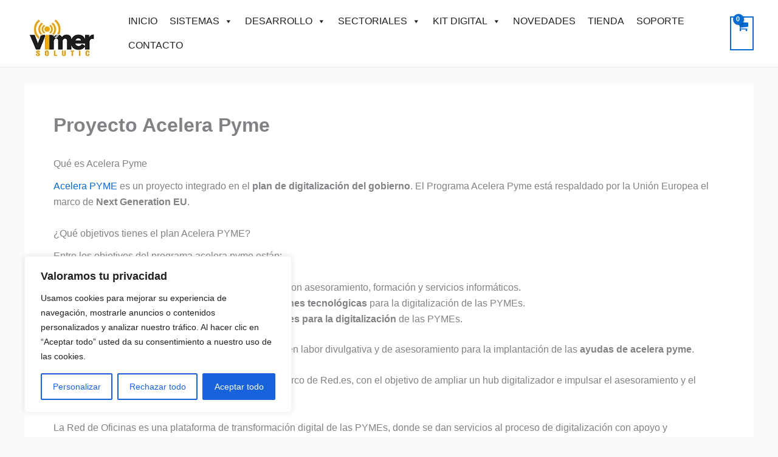

--- FILE ---
content_type: text/html; charset=utf-8
request_url: https://www.google.com/recaptcha/api2/aframe
body_size: 267
content:
<!DOCTYPE HTML><html><head><meta http-equiv="content-type" content="text/html; charset=UTF-8"></head><body><script nonce="q3FjbmnNEYTYapRw_D_FLQ">/** Anti-fraud and anti-abuse applications only. See google.com/recaptcha */ try{var clients={'sodar':'https://pagead2.googlesyndication.com/pagead/sodar?'};window.addEventListener("message",function(a){try{if(a.source===window.parent){var b=JSON.parse(a.data);var c=clients[b['id']];if(c){var d=document.createElement('img');d.src=c+b['params']+'&rc='+(localStorage.getItem("rc::a")?sessionStorage.getItem("rc::b"):"");window.document.body.appendChild(d);sessionStorage.setItem("rc::e",parseInt(sessionStorage.getItem("rc::e")||0)+1);localStorage.setItem("rc::h",'1768628065502');}}}catch(b){}});window.parent.postMessage("_grecaptcha_ready", "*");}catch(b){}</script></body></html>

--- FILE ---
content_type: application/javascript
request_url: https://vimertic.com/wp-content/plugins/factupress-facturae-for-woocommerce/assets/js/tabs.js?ver=2.8.19
body_size: 12999
content:
/**
 * JavaScript para manejo de tabs en Factupress - Versión Reestructurada
 * 
 * @author Factupress Team
 * @version 2.0.0
 */
jQuery(document).ready(function($) {
    'use strict';

    // ============================================================================
    // CONFIGURACIÓN GLOBAL Y CONSTANTES
    // ============================================================================
    
    const CONFIG = {
        AJAX_URL: window.ajaxurl || (typeof factupress_ajax !== 'undefined' ? factupress_ajax.ajaxurl : '/wp-admin/admin-ajax.php'),
        NONCE: window.factupress_nonce || '',
        ANIMATION_DURATION: 500,
        AUTO_DISMISS_TIME: 5000
    };

    // Asegurar que ajaxurl esté disponible globalmente
    if (typeof ajaxurl === 'undefined') {
        window.ajaxurl = window.location.origin + '/wp-admin/admin-ajax.php';
    }

    // Definir ajaxurl desde diferentes fuentes
    var ajaxurl = window.ajaxurl || (typeof factupress_ajax !== 'undefined' ? factupress_ajax.ajaxurl : '/wp-admin/admin-ajax.php');

    // ============================================================================
    // REGISTRO DIRECTO DE EVENTOS API (COMO EL ORIGINAL)
    // ============================================================================
    
    // Manejar envío del formulario principal de API - REGISTRO DIRECTO
    $(document).on('submit', '#api-form', function(e) {
        e.preventDefault();
        FormHandlers.handleApiFormSubmission(this);
    });
    
    // Manejar botón de guardar Step 1 (API Key) - REGISTRO DIRECTO
    $(document).on('click', '#save-step1-settings', function() {
        FormHandlers.handleApiKeyStep();
    });
    
    // Manejar botón de guardar Step 2 (Certificate) - REGISTRO DIRECTO
    $(document).on('click', '#save-step2-settings', function() {
        FormHandlers.handleCertificateStep();
    });
    
    // Manejar botón de guardar Step 3 (Verifactu) - REGISTRO DIRECTO
    $(document).on('click', '#save-step3-verifactu-settings', function() {
        FormHandlers.handleVerifactuStep();
    });
    
    // Manejar recuperación de API Key - REGISTRO DIRECTO
    $(document).on('click', '#send_api_key_lost', function() {
        FormHandlers.handleApiKeyRecovery();
    });
    
    // Manejar recuperación de Verifactu API Key - REGISTRO DIRECTO  
    $(document).on('click', '#send_verifactu_api_key_lost', function() {
        FormHandlers.handleVerifactuApiKeyRecovery();
    });
    
    // Manejar envío de contraseña de certificado - REGISTRO DIRECTO
    $(document).on('click', '#send_certificate_password', function() {
        FormHandlers.handleCertificatePassword();
    });
    
    // Manejar formularios de Issuer y Docs también con delegación
    $(document).on('submit', '#issuer-form', function(e) {
        e.preventDefault();
        FormHandlers.handleFormSubmission(this, 'save_issuer_settings', 'issuer');
    });
    
    $(document).on('click', '#writeCertData', function() {
        CertificateManager.loadIssuerDataFromCertificate();
    });
    
    $(document).on('submit', '#docs-form', function(e) {
        e.preventDefault();
        FormHandlers.handleFormSubmission(this, 'save_docs_settings', 'docs');
    });
    
    // Manejar formulario de Metas Order con delegación
    $(document).on('submit', '#field_priority_form', function(e) {
        e.preventDefault();
        FormHandlers.handleMetasOrderFormSubmission(this);
    });
    
    // Manejar botón de guardar Metas Order específicamente
    $(document).on('click', '#save-metas-order-settings', function(e) {
        e.preventDefault();
        const form = $('#field_priority_form')[0];
        if (form) {
            FormHandlers.handleMetasOrderFormSubmission(form);
        }
    });
    
    $(document).on('change', '#is-test', function() {
        FormHandlers.handleTestModeToggle(this.checked);
    });

    // ============================================================================
    // UTILIDADES Y FUNCIONES HELPER
    // ============================================================================
    
    const Utils = {
        /**
         * Escapa HTML para prevenir XSS
         */
        escapeHtml: function(text) {
            const div = document.createElement('div');
            div.textContent = text;
            return div.innerHTML;
        },

        /**
         * Mapea IDs de tabs especiales
         */
        mapTabId: function(tabId) {
            if (tabId === 'tab_verifactu') return 'tab_verifactu';
            
            const tabMap = {
                'tab1': 'tab1', 'tab2': 'tab2', 'tab3': 'tab3',
                'tab5': 'tab5', 'tab6': 'tab6', 'tab7': 'tab7',
                'tab8': 'tab8', 'checkout': 'checkout', 'tab9': 'tab9'
            };
            return tabMap[tabId] || tabId;
        },

        /**
         * Obtiene submission desde tabId (para funcionalidad futura)
         */
        getSubmissionFromTabId: function(tabId) {
            switch (tabId) {
                default: return null;
            }
        },

        /**
         * Muestra notificaciones con auto-dismiss y estilos mejorados
         */
        showNotice: function(message, type = 'success', containerId = 'api-notices') {
            // Mapear tipos de notice a clases CSS
            const noticeTypeMap = {
                'success': 'notice-success',
                'error': 'notice-error',
                'warning': 'notice-warning',
                'info': 'notice-info'
            };
            
            const noticeClass = noticeTypeMap[type] || 'notice-info';
            const escapedMessage = this.escapeHtml(message);
            
            const noticeHtml = `
                <div class="notice ${noticeClass} is-dismissible fp-notice" data-fp-auto="1" style="opacity:0; transform: translateY(-20px);">
                    <p>${escapedMessage}</p>
                    <button type="button" class="notice-dismiss">
                        <span class="screen-reader-text">Dismiss this notice.</span>
                    </button>
                </div>
            `;
            
            const $container = $(`#${containerId}`);
            $container.html(noticeHtml);
            
            // Animación de entrada
            const $notice = $container.find('.notice');
            if ($notice.length) {
                // Trigger reflow para que la animación funcione
                $notice[0].offsetHeight;
                
                $notice.css({
                    'transition': 'all 0.3s ease-out',
                    'opacity': '1',
                    'transform': 'translateY(0)'
                });
                
                // Configurar auto-dismiss con animación
                const autoDismissTimer = setTimeout(() => {
                    this.dismissNotice($notice);
                }, CONFIG.AUTO_DISMISS_TIME);
                
                // Manejar click en el botón de dismiss
                $notice.find('.notice-dismiss').on('click', () => {
                    clearTimeout(autoDismissTimer);
                    this.dismissNotice($notice);
                });
            }
        },

        /**
         * Anima y remueve una notice
         */
        dismissNotice: function($notice) {
            if ($notice && $notice.length) {
                $notice.addClass('fade-out');
                setTimeout(() => {
                    $notice.remove();
                }, 300); // Duración de la animación fadeOut
            }
        }
    };

    // ============================================================================
    // MANEJO DE PESTAÑAS (TABS)
    // ============================================================================
    
    const TabManager = {
        /**
         * Muestra una pestaña específica
         */
        showTab: function(tabId) {
            tabId = Utils.mapTabId(tabId);
            
            // Ocultar todas las tabs - usar la clase correcta del HTML
            $('.tab-content').hide();
            
            // Mostrar la tab seleccionada
            $(`#${tabId}`).show();
            
            // Verificar que el contenido se muestre
            const $targetTab = $(`#${tabId}`);
            
            // Actualizar la navegación
            $('.nav-tab').removeClass('nav-tab-active');
            $(`a[href="#${tabId}"]`).addClass('nav-tab-active');
        },

        /**
         * Maneja cambios en el hash de la URL
         */
        handleHashChange: function() {
            const hash = window.location.hash;
            if (hash) {
                const tabId = hash.substring(1);
                this.showTab(tabId);
            }
        },

        /**
         * Inicializa los event handlers para tabs
         */
        init: function() {
            // Event handler para clicks en tabs con delegación de eventos
            // Esto asegura que los enlaces agregados dinámicamente también funcionen
            $(document).on('click', '.facturae-nav', (e) => {
                e.preventDefault();
                const href = $(e.target).attr('href');
                
                if (!href) {
                    return;
                }
                
                const tabId = href.substring(1);
                
                this.showTab(tabId);
                
                // Actualizar URL sin recargar la página
                if (history.pushState) {
                    history.pushState(null, null, `#${tabId}`);
                }
            });

            // Manejo del hash inicial y cambios
            this.handleHashChange();
            $(window).on('hashchange', () => this.handleHashChange());
        }
    };

    // ============================================================================
    // NAVEGACIÓN DINÁMICA
    // ============================================================================
    
    const NavigationManager = {
        /**
         * Muestra pestañas de metas después de completar API key
         */
        showMetasTabsAfterApiKey: function() {
            // Funcionalidad disponible para expansión futura
        },

        /**
         * Muestra enlaces de navegación de pestañas dinámicamente
         */
        showTabNavigationLinks: function() {
          const T = (k, fb) => (window.factupress_ajax?.trads?.[k]) ?? fb;
        
          if ($('a[href="#tab3"]').length === 0) {
            // ✅ usar ${…} en backticks
            const issuerLink = `<a href="#tab3" class="nav-tab facturae-nav">${T('issuer','Issuer')}</a>`;
            $('a[href="#tab2"]').after(issuerLink);
          }
        
          if ($('a[href="#tab5"]').length === 0) {
            const docsLink = `<a href="#tab5" class="nav-tab facturae-nav">${T('docs','Documents')}</a>`;
            $('a[href="#tab3"]').after(docsLink);
          }
        
          if ($('a[href="#tab8"]').length === 0) {
            const checkoutLink = `<a href="#tab8" class="nav-tab facturae-nav">${T('ch_dis','Checkout Disposition')}</a>`;
            // ❗ tu key era ch_set, pero pusiste ch_des en el HTML: corrígelo
            const checkoutSettingsLink = `<a href="#checkout" class="nav-tab facturae-nav">${T('ch_set','Checkout Settings')}</a>`;
            const metasLink = `<a href="#tab9" class="nav-tab facturae-nav">${T('meta_keys','NIF Meta Keys')}</a>`;
        
            // Si no hubiese #tab6, haz fallback al wrapper
            const $ref = $('a[href="#tab6"]');
            if ($ref.length) {
              $ref.before(checkoutLink + checkoutSettingsLink + metasLink);
            } else {
              $('.nav-tab-wrapper').append(checkoutLink + checkoutSettingsLink + metasLink);
            }
          }
        },

        /**
         * Muestra pestañas después del éxito de la contraseña
         */
        showTabsAfterPasswordSuccess: function() {
            // PASO 1: Mostrar los enlaces de navegación (crea los enlaces dinámicamente)
            this.showTabNavigationLinks();
            
            // PASO 2: Recargar el contenido de las pestañas principales
            ContentManager.reloadTabContent('issuer');
            ContentManager.reloadTabContent('docs');
            
            // PASO 3: Cargar datos del certificado después de un delay (como el original)
            setTimeout(function() {
                CertificateManager.loadIssuerDataFromCertificate();
            }, 1000);
        }
    };

    // ============================================================================
    // MANEJO DE CONTENIDO DE PESTAÑAS
    // ============================================================================
    
    const ContentManager = {
        /**
         * Mapeo de nombres de pestañas a IDs
         */
        tabMapping: {
            'issuer': 'tab3',
            'docs': 'tab5',
            'ch_dis': 'tab8',
            'ch_set': 'checkout',
            'meta_keys': 'tab9',
        },

        /**
         * Recarga el contenido HTML de una pestaña
         */
        reloadTabContent: function(tabName) {
            const tabId = this.tabMapping[tabName];
            if (!tabId) return;
            
            const $tabContainer = $(`#${tabId} .cmdm-form-container`);
            if ($tabContainer.length === 0) return;
            
            // Mostrar indicador de carga
            $tabContainer.html(`
                <div style="padding: 20px; text-align: center; color: #666;">
                    <span class="spinner is-active" style="float: none; margin: 0 10px 0 0;"></span>
                    Actualizando contenido...
                </div>
            `);
            
            // Petición AJAX
            $.ajax({
                url: CONFIG.AJAX_URL,
                type: 'POST',
                data: {
                    action: 'reload_tab_content',
                    tab_name: tabName,
                    nonce: CONFIG.NONCE
                },
                success: (response) => {
                    try {
                        const data = typeof response === 'string' ? JSON.parse(response) : response;
                        if (data.success && data.data && data.data.html) {
                            $tabContainer.html(data.data.html);
                            
                            // Reinicializar eventos específicos
                            if (tabName === 'issuer') {
                                FormHandlers.setupIssuerEvents();
                            } else if (tabName === 'docs') {
                                FormHandlers.setupDocsEvents();
                            }
                        } else {
                            $tabContainer.html('<div style="padding: 20px; color: red;">Error cargando contenido. Por favor, recarga la página.</div>');
                        }
                    } catch (e) {
                        $tabContainer.html('<div style="padding: 20px; color: red;">Error procesando respuesta. Por favor, recarga la página.</div>');
                    }
                },
                error: () => {
                    $tabContainer.html('<div style="padding: 20px; color: red;">Error de conexión. Por favor, recarga la página.</div>');
                }
            });
        },

        /**
         * Función legacy para compatibilidad
         */
        loadTabContent: function(tabId, submission) {
            // Mantenida para compatibilidad - el contenido se carga desde el servidor
        }
    };

    // ============================================================================
    // MANEJO DE CERTIFICADOS
    // ============================================================================
    
    const CertificateManager = {
        /**
         * Carga automáticamente datos del certificado
         */
        loadIssuerDataFromCertificate: function() {
            const formData = new FormData();
            formData.append('action', 'load_issuer_data_from_cert');
            
            $.ajax({
                url: CONFIG.AJAX_URL,
                type: 'POST',
                data: formData,
                processData: false,
                contentType: false,
                success: (response) => {
                    try {
                        const data = typeof response === 'string' ? JSON.parse(response) : response;
                        if (data.success) {
                            const settings = data.data.settings;
                            window.issuerDataFromCert = settings;
                            
                            if ($('#tab3').is(':visible') && $('#tab3 .cmdm-form-container').find('input, select').length > 0) {
                                this.fillIssuerFieldsFromCertData(settings);
                            }
                            
                            $('#tab3').attr('data-cert-loaded', 'true');
                        }
                    } catch (e) {
                        // Error silencioso al procesar JSON
                    }
                },
                error: (xhr, status, error) => {
                    // Error silencioso en carga automática de certificado
                }
            });
        },

        /**
         * Llena los campos del issuer con datos del certificado
         */
        fillIssuerFieldsFromCertData: function(settings) {
            if (!settings) return;
            
            const fields = [
                { id: '#personType', value: settings.person_type || 'F' },
                { id: '#companyType', value: settings.company_type || 'empresa' },
                { id: '#nombre_empresa', value: settings.nombre_empresa || '' },
                { id: '#email', value: settings.email || '' },
                { id: '#nombre', value: settings.nombre || '' },
                { id: '#apellido', value: settings.apellido || '' },
                { id: '#segundo_apellido', value: settings.segundo_apellido || '' },
                { id: '#nif', value: settings.nif || '' }
            ];
            
            fields.forEach(field => {
                const $element = $(field.id);
                if ($element.length) {
                    $element.val(field.value);
                }
            });
        }
    };

    // ============================================================================
    // MANEJO DE VERIFACTU
    // ============================================================================
    
    const VerifactuManager = {
        /**
         * Configura handlers para Verifactu
         */
        setupVerifactuHandlers: function() {
            const $submitBtn = $('input[name="cmdm_verifactu_form_api"]');
            if ($submitBtn.length === 0) return;
            
            $submitBtn.prop('type', 'button');
            
            // Limpiar handlers anteriores
            $('#verifactu-settings-form').off('submit');
            $submitBtn.off('click');
            
            // Configurar nuevos handlers
            $('#verifactu-settings-form').on('submit', (e) => {
                e.preventDefault();
                e.stopPropagation();
                e.stopImmediatePropagation();
                this.processVerifactuForm(e.target);
                return false;
            });
            
            $submitBtn.on('click', (e) => {
                e.preventDefault();
                e.stopPropagation();
                e.stopImmediatePropagation();
                this.processVerifactuForm($(e.target).closest('form')[0]);
                return false;
            });
        },

        /**
         * Procesa el formulario de Verifactu
         */
        processVerifactuForm: function(form) {
            const $form = $(form);
            const $submitBtn = $form.find('input[name="cmdm_verifactu_form_api"]');
            const originalValue = $submitBtn.val();
            
            // Deshabilitar botón
            $submitBtn.prop('disabled', true).val('Guardando...');
            
            // Limpiar notificaciones anteriores
            $('#tab_verifactu .notice').remove();
            
            // Crear FormData
            const formData = new FormData(form);
            formData.append('cmdm_verifactu_form_api', 'Update settings');
            
            $.ajax({
                url: window.location.href,
                type: 'POST',
                data: formData,
                processData: false,
                contentType: false,
                success: (response) => {
                    this.handleVerifactuResponse(response);
                },
                error: (xhr, status, error) => {
                    this.showVerifactuNotice(`Error de conexión al servidor: ${error}`, 'error');
                },
                complete: () => {
                    $submitBtn.prop('disabled', false).val(originalValue);
                }
            });
        },

        /**
         * Maneja la respuesta de Verifactu
         */
        handleVerifactuResponse: function(response) {
            const successPattern = /<div[^>]*class="[^"]*notice-success[^"]*"[^>]*>[\s\S]*?<p[^>]*>([^<]*)<\/p>/i;
            const errorPattern = /<div[^>]*class="[^"]*notice-error[^"]*"[^>]*>[\s\S]*?<p[^>]*>([^<]*)<\/p>/i;
            
            const successMatch = response.match(successPattern);
            const errorMatch = response.match(errorPattern);
            
            if (successMatch) {
                this.showVerifactuNotice(successMatch[1].trim(), 'success');
            } else if (errorMatch) {
                this.showVerifactuNotice(errorMatch[1].trim(), 'error');
            } else {
                try {
                    const $response = $(response);
                    const $successNotice = $response.find('.notice-success');
                    const $errorNotice = $response.find('.notice-error');
                    
                    if ($successNotice.length > 0) {
                        const message = $successNotice.find('p').text().trim() || 'Configuración de Verifactu actualizada correctamente';
                        this.showVerifactuNotice(message, 'success');
                    } else if ($errorNotice.length > 0) {
                        const message = $errorNotice.find('p').text().trim() || 'Error al actualizar la configuración';
                        this.showVerifactuNotice(message, 'error');
                    } else {
                        this.showVerifactuNotice('Configuración de Verifactu actualizada correctamente', 'success');
                    }
                } catch (e) {
                    this.showVerifactuNotice('Error procesando la respuesta del servidor', 'error');
                }
            }
            
            // Actualizar URL
            if (history.pushState) {
                history.pushState(null, null, '#tab_verifactu');
            }
        },

        /**
         * Muestra notificación específica para Verifactu con estilos mejorados
         */
        showVerifactuNotice: function(message, type = 'success') {
            // Mapear tipos de notice a clases CSS
            const noticeTypeMap = {
                'success': 'notice-success',
                'error': 'notice-error',
                'warning': 'notice-warning',
                'info': 'notice-info'
            };
            
            const noticeClass = noticeTypeMap[type] || 'notice-info';
            const escapedMessage = Utils.escapeHtml(message);
            
            const noticeHtml = `
                <div class="notice ${noticeClass} is-dismissible" style="margin: 10px 0; opacity: 0; transform: translateY(-20px);">
                    <p>${escapedMessage}</p>
                    <button type="button" class="notice-dismiss">
                        <span class="screen-reader-text">Dismiss this notice.</span>
                    </button>
                </div>
            `;
            
            // Buscar contenedor y añadir notificación
            let $targetContainer;
            const $container = $('#tab_verifactu .cmdm-form-container');
            if ($container.length > 0) {
                $container.prepend(noticeHtml);
                $targetContainer = $container;
            } else {
                const $title = $('#tab_verifactu h1');
                if ($title.length > 0) {
                    $title.after(noticeHtml);
                    $targetContainer = $title.parent();
                } else {
                    $('#tab_verifactu').prepend(noticeHtml);
                    $targetContainer = $('#tab_verifactu');
                }
            }
            
            // Animación de entrada
            const $notice = $targetContainer.find('.notice').first();
            if ($notice.length) {
                // Trigger reflow para que la animación funcione
                $notice[0].offsetHeight;
                
                $notice.css({
                    'transition': 'all 0.3s ease-out',
                    'opacity': '1',
                    'transform': 'translateY(0)'
                });
                
                // Configurar auto-dismiss con animación
                const autoDismissTimer = setTimeout(() => {
                    Utils.dismissNotice($notice);
                }, CONFIG.AUTO_DISMISS_TIME);
                
                // Manejar click en el botón de dismiss
                $notice.find('.notice-dismiss').on('click', () => {
                    clearTimeout(autoDismissTimer);
                    Utils.dismissNotice($notice);
                });
            }
        },

        /**
         * Inicializa Verifactu
         */
        init: function() {
            if ($('#verifactu-settings-form').length > 0) {
                this.setupVerifactuHandlers();
            }
        }
    };

    // ============================================================================
    // MANEJADORES DE FORMULARIOS
    // ============================================================================
    
    const FormHandlers = {
        /**
         * Configura eventos específicos para API (método auxiliar para compatibilidad)
         * Los eventos principales ya están registrados con delegación en document.ready
         */
        setupApiEvents: function() {
            // Los eventos ya están registrados con delegación de eventos
            // Este método se mantiene para compatibilidad
        },

        /**
         * Configura eventos específicos para Issuer (método auxiliar para compatibilidad)
         * Los eventos principales ya están registrados con delegación en document.ready
         */
        setupIssuerEvents: function() {
            // Los eventos ya están registrados con delegación de eventos
        },

        /**
         * Maneja el envío del formulario principal de API
         */
        handleApiFormSubmission: function(form) {
            const $form = $(form);
            const $spinner = $('#api-spinner');
            const $submitBtn = $('#save-api-settings');
            
            // Deshabilitar botón y mostrar spinner
            $submitBtn.prop('disabled', true);
            $spinner.css('visibility', 'visible');
            
            const formData = new FormData(form);
            formData.append('action', 'save_api_settings');
            
            $.ajax({
                url: CONFIG.AJAX_URL,
                type: 'POST',
                data: formData,
                processData: false,
                contentType: false,
                success: (response) => {
                    try {
                        const data = typeof response === 'string' ? JSON.parse(response) : response;
                        const message = data.success ? 
                            (data.data.message || 'Configuración de API guardada correctamente') :
                            (data.data || 'Error al guardar la configuración de API');
                        
                        Utils.showNotice(message, data.success ? 'success' : 'error', 'api-notices');
                    } catch (e) {
                        Utils.showNotice('Error procesando respuesta del servidor', 'error', 'api-notices');
                    }
                },
                error: (xhr, status, error) => {
                    Utils.showNotice('Error de conexión al servidor: ' + error, 'error', 'api-notices');
                },
                complete: () => {
                    $submitBtn.prop('disabled', false);
                    $spinner.css('visibility', 'hidden');
                }
            });
        },

        /**
         * Maneja el guardado del Step 1 (API Key)
         */
        handleApiKeyStep: function() {
            const apiKey = $('#apiKey').val();
            const $spinner = $('#step1-spinner');
            const $submitBtn = $('#save-step1-settings');
            const nonceValue = $('#step1_nonce_field').val();
            
            if (!apiKey) {
                Utils.showNotice('Por favor, introduce una API Key', 'error', 'api-notices');
                return;
            }
            
            if (!nonceValue) {
                Utils.showNotice('Error: Nonce no encontrado', 'error', 'api-notices');
                return;
            }
            
            $submitBtn.prop('disabled', true);
            $spinner.css('visibility', 'visible');
            
            $.ajax({
                url: CONFIG.AJAX_URL,
                type: 'POST',
                data: {
                    action: 'save_api_key_step',
                    api_key: apiKey,
                    nonce: nonceValue
                },
                success: (response) => {
                    try {
                        const data = typeof response === 'string' ? JSON.parse(response) : response;
                        
                        if (data.success) {
                            Utils.showNotice(data.data.message || 'API Key guardada correctamente', 'success', 'api-notices');
                            
                            // Actualizar el estado visual
                            $('.setup-step[data-step="1"]').removeClass('active').addClass('completed');
                            $('.setup-step[data-step="1"] .step-icon').text('✓');
                            $('#step-1-form').removeClass('active').addClass('completed');
                            
                            // Activar el siguiente step
                            $('.setup-step[data-step="2"]').removeClass('pending').addClass('active');
                            $('#step-2-form').removeClass('disabled').addClass('active');
                            $('#step-2-form input, #step-2-form button').prop('disabled', false);
                            
                            // Ocultar mensaje de "Please configure your API Key first"
                            $('#step-2-form .section-disabled-notice').hide();
                            
                            // Habilitar el botón antiguo de contraseña ya que ahora tenemos API Key
                            setTimeout(() => {
                                startPasswordFieldPolling();
                            }, 500);
                            
                            // Ocultar step 1 y mostrar step 2
                            $('#step-1-form').hide();
                            $('#step-2-form').show();
                            $('.setup-step[data-step="1"]').addClass('collapsed');
                            
                            // Mostrar pestañas de metas ahora que tenemos API key
                            NavigationManager.showMetasTabsAfterApiKey();
                            $('.setup-step[data-step="2"]').removeClass('collapsed');
                            $('.setup-step[data-step="1"] .toggle-icon').css('transform', 'rotate(-90deg)');
                            $('.setup-step[data-step="2"] .toggle-icon').css('transform', 'rotate(0deg)');
                            
                            // Actualizar el estado de los steps
                            showActiveStep();
                            
                        } else {
                            Utils.showNotice(data.data || 'Error al guardar la API Key', 'error', 'api-notices');
                        }
                    } catch (e) {
                        Utils.showNotice('Procesando respuesta del servidor...', 'info', 'api-notices');
                    }
                },
                error: (xhr, status, error) => {
                    if (xhr.status === 0) {
                        Utils.showNotice('Error: No se pudo conectar con el servidor. Verifica tu conexión.', 'error', 'api-notices');
                    } else if (xhr.status === 404) {
                        Utils.showNotice('Error 404: Handler AJAX no encontrado', 'error', 'api-notices');
                    } else if (xhr.status === 500) {
                        Utils.showNotice('Error 500: Error interno del servidor', 'error', 'api-notices');
                    } else {
                        Utils.showNotice('Error de conexión: ' + error, 'error', 'api-notices');
                    }
                },
                complete: () => {
                    $submitBtn.prop('disabled', false);
                    $spinner.css('visibility', 'hidden');
                }
            });
        },

        /**
         * Maneja el guardado del Step 2 (Certificate)
         */
        handleCertificateStep: function() {
            const certificateFile = $('#certificate')[0].files[0];
            const $spinner = $('#step2-spinner');
            const $submitBtn = $('#save-step2-settings');
            const nonceValue = $('#step2_nonce_field').val();
            
            if (!certificateFile) {
                Utils.showNotice('Por favor, selecciona un archivo de certificado', 'error', 'api-notices');
                return;
            }
            
            if (!nonceValue) {
                Utils.showNotice('Error: Nonce no encontrado', 'error', 'api-notices');
                return;
            }
            
            $submitBtn.prop('disabled', true);
            $spinner.css('visibility', 'visible');
            
            const formData = new FormData();
            formData.append('action', 'save_certificate_step');
            formData.append('certificate', certificateFile);
            formData.append('nonce', nonceValue);
            
            $.ajax({
                url: CONFIG.AJAX_URL,
                type: 'POST',
                data: formData,
                processData: false,
                contentType: false,
                success: (response) => {
                    try {
                        const data = typeof response === 'string' ? JSON.parse(response) : response;
                        
                        if (data.success) {
                            Utils.showNotice(data.data.message || 'Certificado guardado correctamente', 'success', 'api-notices');
                            
                            // Actualizar el estado visual
                            $('.setup-step[data-step="2"]').removeClass('active').addClass('completed');
                            $('.setup-step[data-step="2"] .step-icon').text('✓');
                            $('#step-2-form').removeClass('active').addClass('completed');
                            
                            // Activar el siguiente step
                            $('.setup-step[data-step="3"]').removeClass('pending').addClass('active');
                            $('#step-3-form').removeClass('disabled').addClass('active');
                            $('#step-3-form input, #step-3-form button').prop('disabled', false);
                            $('#step-3-form .section-disabled-notice').hide();
                            $('#step-3-form').show();
                            
                            // Ocultar step 2 y mostrar step 3 (igual que se hace con step 1 → step 2)
                            $('#step-2-form').hide();
                            $('.setup-step[data-step="2"]').addClass('collapsed');
                            $('.setup-step[data-step="3"]').removeClass('collapsed');
                            $('.setup-step[data-step="2"] .toggle-icon').css('transform', 'rotate(-90deg)');
                            $('.setup-step[data-step="3"] .toggle-icon').css('transform', 'rotate(0deg)');
                            
                            // Habilitar campos de contraseña después de guardar certificado
                            setTimeout(() => {
                                startPasswordFieldPolling();
                            }, 500);
                            
                        } else {
                            Utils.showNotice(data.data || 'Error al guardar el certificado', 'error', 'api-notices');
                        }
                    } catch (e) {
                        Utils.showNotice('Error procesando respuesta del servidor', 'error', 'api-notices');
                    }
                },
                error: (xhr, status, error) => {
                    Utils.showNotice('Error de conexión: ' + error, 'error', 'api-notices');
                },
                complete: () => {
                    $submitBtn.prop('disabled', false);
                    $spinner.css('visibility', 'hidden');
                }
            });
        },

        /**
         * Maneja el guardado del Step 3 (Verifactu)
         */
        handleVerifactuStep: function() {
            const verifactuApiKey = $('#verifactu-apiKey').val();
            const verifactuApiKeyLost = $('#verifactu-apikeyLost').val();
            const $spinner = $('#step3-verifactu-spinner');
            const $submitBtn = $('#save-step3-verifactu-settings');
            const nonceValue = $('#step3_verifactu_nonce_field').val();
            
            if (!verifactuApiKey && !verifactuApiKeyLost) {
                Utils.showNotice('Por favor, introduce al menos la API Key de Verifactu', 'error', 'api-notices');
                return;
            }
            
            if (!nonceValue) {
                Utils.showNotice('Error: Nonce no encontrado', 'error', 'api-notices');
                return;
            }
            
            $submitBtn.prop('disabled', true);
            $spinner.css('visibility', 'visible');
            
            const data = {
                action: 'save_verifactu_step_settings',
                step3_verifactu_nonce_field: nonceValue
            };
            
            if (verifactuApiKey) {
                data.verifactu_api_key = verifactuApiKey;
            }
            
            if (verifactuApiKeyLost) {
                data.verifactu_apikey_lost = verifactuApiKeyLost;
            }
            
            $.ajax({
                url: CONFIG.AJAX_URL,
                type: 'POST',
                data: data,
                success: (response) => {
                    try {
                        const responseData = typeof response === 'string' ? JSON.parse(response) : response;
                        
                        if (responseData.success) {
                            Utils.showNotice(responseData.data.message || 'Configuración de Verifactu guardada correctamente', 'success', 'api-notices');
                            
                            // Si la API key se guardó exitosamente
                            if (responseData.data.verifactu_configured) {
                                // Actualizar el estado visual del step 3 (Verifactu)
                                $('.setup-step[data-step="3"]').removeClass('active').addClass('completed');
                                $('.setup-step[data-step="3"] .step-icon').text('✓');
                                $('#step-3-form').removeClass('active').addClass('completed');
                                
                                // Activar el siguiente step (contraseña del certificado - ahora step 4)
                                $('.setup-step[data-step="4"]').removeClass('pending').addClass('active');
                                $('#step-4-form').removeClass('disabled').addClass('active');
                                $('#step-4-form input, #step-4-form button').prop('disabled', false);
                                $('#step-4-form .section-disabled-notice').hide();
                                $('#step-4-form').show();
                                
                                // Ocultar step 3 y mostrar step 4
                                $('#step-3-form').hide();
                                $('.setup-step[data-step="3"]').addClass('collapsed');
                                $('.setup-step[data-step="4"]').removeClass('collapsed');
                                $('.setup-step[data-step="3"] .toggle-icon').css('transform', 'rotate(-90deg)');
                                $('.setup-step[data-step="4"] .toggle-icon').css('transform', 'rotate(0deg)');
                                
                                // Agregar indicador de éxito al campo de API Key
                                const $apiKeyField = $('#verifactu-apiKey');
                                if ($apiKeyField.length && !$apiKeyField.siblings('.field-status.success').length) {
                                    $apiKeyField.after('<span class="field-status success">✓ Configurado</span>');
                                }
                            }
                            
                        } else {
                            Utils.showNotice(responseData.data || 'Error al guardar la configuración de Verifactu', 'error', 'api-notices');
                        }
                    } catch (e) {
                        Utils.showNotice('Error procesando respuesta del servidor', 'error', 'api-notices');
                    }
                },
                error: (xhr, status, error) => {
                    Utils.showNotice('Error de conexión: ' + error, 'error', 'api-notices');
                },
                complete: () => {
                    $submitBtn.prop('disabled', false);
                    $spinner.css('visibility', 'hidden');
                }
            });
        },

        /**
         * Maneja la recuperación de API Key
         */
        handleApiKeyRecovery: function() {
            const email = $('#apikeyLost').val();
            const $responseElement = $('#response_api_key_lost');
            
            if (!email) {
                $responseElement.html('<span style="color:red;">Por favor, introduce un correo electrónico.</span>');
                return;
            }

            $responseElement.html('<span>Enviando solicitud...</span>');

            $.ajax({
                url: CONFIG.AJAX_URL,
                type: 'POST',
                data: {
                    action: 'send_api_key_lost',
                    email: email
                },
                success: (response) => {
                    try {
                        const data = typeof response === 'string' ? JSON.parse(response) : response;
                        if (data.success) {
                            $responseElement.html('<span style="color:green;">' + data.data + '</span>');
                        } else {
                            $responseElement.html('<span style="color:red;">' + data.data + '</span>');
                        }
                    } catch (e) {
                        $responseElement.html('<span style="color:red;">Error procesando respuesta</span>');
                    }
                },
                error: () => {
                    $responseElement.html('<span style="color:red;">Error de conexión</span>');
                }
            });
        },

        /**
         * Maneja la recuperación de API Key de Verifactu
         */
        handleVerifactuApiKeyRecovery: function() {
            const email = $('#verifactu-apikeyLost').val();
            const $responseElement = $('#response_verifactu_api_key_lost');
            
            if (!email) {
                $responseElement.html('<span style="color:red;">Por favor, introduce un correo electrónico.</span>');
                return;
            }

            $responseElement.html('<span>Enviando solicitud...</span>');

            $.ajax({
                url: CONFIG.AJAX_URL,
                type: 'POST',
                data: {
                    action: 'send_verifactu_api_key_lost',
                    email: email
                },
                success: (response) => {
                    try {
                        const data = typeof response === 'string' ? JSON.parse(response) : response;
                        if (data.success) {
                            $responseElement.html('<span style="color:green;">' + data.data + '</span>');
                        } else {
                            $responseElement.html('<span style="color:red;">' + data.data + '</span>');
                        }
                    } catch (e) {
                        $responseElement.html('<span style="color:red;">Error procesando respuesta</span>');
                    }
                },
                error: () => {
                    $responseElement.html('<span style="color:red;">Error de conexión</span>');
                }
            });
        },

        /**
         * Maneja el envío de contraseña de certificado
         */
        handleCertificatePassword: function() {
          const password = $('#certificatePassword').val();
          const $submitBtn = $('#send_certificate_password');
          const $responseElement = $('#response_certificate_password');
        
          if (!password) {
            $responseElement.html('<span style="color:red;">Por favor, introduce la contraseña del certificado.</span>').show();
            return;
          }
        
          $submitBtn.prop('disabled', true);
          $responseElement.html('<span>Verificando contraseña...</span>').show();
        
          $.ajax({
            url: CONFIG.AJAX_URL,
            type: 'POST',
            data: {
              action: 'send_certificate_password',
              password: password
            },
            success: (response) => {
              try {
                function normalizeAjaxResponse(raw) {
                  const data = (typeof raw === 'string') ? JSON.parse(raw) : (raw || {});
                  const payload = (typeof data.data === 'string') ? { message: data.data } : (data.data || {});
                  return { ok: !!data.success, payload };
                }
        
                const { ok, payload } = normalizeAjaxResponse(response);
        
                if (ok) {
                  if (payload.message) {
                    $responseElement
                      .html('<span style="color:green;">' + Utils.escapeHtml(payload.message) + '</span>')
                      .show();
                  } else {
                    // Asegura que el contenedor esté visible aunque no venga mensaje
                    $responseElement.show();
                  }
        
                  // guarda la pass para el flujo de firma
                  window.__lastPfxPass = password;
        
                  // limpia posibles overlays antiguos
                  $('#fp-modal, #fp-consent-overlay').remove();
        
                  // ¿Hay que pedir consentimiento?
                  const verifactuActive = !!window.FactupressConsent?.verifactuActive;
                  const alreadySigned   = !!window.FactupressConsent?.signed || !!payload.already_signed;
                  const needsConsent    = verifactuActive && !alreadySigned;
        
                  if (needsConsent && typeof window.factupressConsentAskToSign === 'function') {
                    const p = window.factupressConsentAskToSign(password);
        
                    function onDone(urlFirmado){
                      if (!urlFirmado) {
                        Utils.showNotice('No se pudo completar la firma del consentimiento.', 'warning', 'api-notices');
                        return;
                      }
                      window.FactupressConsent.signed = true;
                      Utils.showNotice('Consentimiento firmado. El plugin queda habilitado.', 'success', 'api-notices');
                      completeSetupUI('¡Configuración de API completada! Ahora puedes configurar Issuer.');
                    }
        
                    function onFail(){
                      Utils.showNotice('Debes firmar el consentimiento para activar el plugin.', 'warning', 'api-notices');
                    }
        
                    // Soporta Promise nativo o jQuery Deferred
                    if (p && typeof p.then === 'function') {
                      p.then(onDone, onFail);
        
                      if (typeof p.finally === 'function') {
                        p.finally(() => {
                          $('#certificatePassword').val('');
                          $('input[name="certificate_password"]').val('');
                          $submitBtn.prop('disabled', false);
                        });
                      } else if (typeof p.always === 'function') {
                        p.always(() => {
                          $('#certificatePassword').val('');
                          $('input[name="certificate_password"]').val('');
                          $submitBtn.prop('disabled', false);
                        });
                      } else {
                        // Fallback mínimo
                        p.then(() => {}, () => {}).then(() => {
                          $('#certificatePassword').val('');
                          $('input[name="certificate_password"]').val('');
                          $submitBtn.prop('disabled', false);
                        });
                      }
                    } else {
                      // Si no devuelve thenable, completamos flujo igualmente
                      completeSetupUI('¡Configuración de API completada! Ahora puedes configurar Issuer.');
                      $('#certificatePassword').val('');
                      $('input[name="certificate_password"]').val('');
                    }
                  } else {
                    // No hay VeriFactu o ya estaba firmado → completar siempre
                    completeSetupUI('¡Configuración de API completada! Ahora puedes configurar Issuer.');
                    $('#certificatePassword').val('');
                    $('input[name="certificate_password"]').val('');
                  }
                } else {
                  const msg = (payload && typeof payload.message === 'string') ? payload.message : 'Error desconocido';
                  $responseElement.html('<span style="color:red;">' + Utils.escapeHtml(msg) + '</span>').show();
                }
              } catch (e) {
                $responseElement.html('<span style="color:blue;">Procesando respuesta...</span>').show();
              }
            },
            error: () => {
              $responseElement.html('<span style="color:red;">Error de conexión</span>').show();
            },
            complete: () => {
              // El botón se re-habilita también en finally/always del flujo de firma
              $submitBtn.prop('disabled', false);
            }
          });
        },

        /**
         * Configura eventos específicos para Docs (método auxiliar para compatibilidad)
         * Los eventos principales ya están registrados con delegación en document.ready
         */
        setupDocsEvents: function() {
            // Los eventos ya están registrados con delegación de eventos
        },

        /**
         * Maneja envío genérico de formularios
         */
        handleFormSubmission: function(form, action, noticeContainer) {
            const $form = $(form);
            const $spinner = $form.find('.spinner');
            const $submitBtn = $form.find('input[type="submit"], button[type="submit"]');
            
            // Deshabilitar y mostrar spinner
            $submitBtn.prop('disabled', true);
            $spinner.css('display', 'inline-block');
            
            const formData = new FormData(form);
            formData.append('action', action);
            
            $.ajax({
                url: CONFIG.AJAX_URL,
                type: 'POST',
                data: formData,
                processData: false,
                contentType: false,
                success: (response) => {
                    try {
                        const data = typeof response === 'string' ? JSON.parse(response) : response;
                        const message = data.success ? 
                            (data.data.message || 'Configuración guardada correctamente') :
                            (data.data || 'Error al guardar la configuración');
                        
                        Utils.showNotice(message, data.success ? 'success' : 'error', `${noticeContainer}-notices`);
                    } catch (e) {
                        Utils.showNotice('Error procesando respuesta del servidor', 'error', `${noticeContainer}-notices`);
                    }
                },
                error: () => {
                    Utils.showNotice('Error de conexión al servidor', 'error', `${noticeContainer}-notices`);
                },
                complete: () => {
                    $submitBtn.prop('disabled', false);
                    $spinner.css('display', 'none');
                }
            });
        },

        /**
         * Maneja el toggle del modo test
         */
        handleTestModeToggle: function(isChecked) {
            const testMode = isChecked ? 1 : 0;
            const formData = new FormData();
            formData.append('action', 'handle_test_mode');
            formData.append('test_mode', testMode);
            
            $.ajax({
                url: CONFIG.AJAX_URL,
                type: 'POST',
                data: formData,
                processData: false,
                contentType: false,
                success: (response) => {
                    try {
                        const data = typeof response === 'string' ? JSON.parse(response) : response;
                        const status = data.success ? 
                            (data.data == 1 ? 'Activado' : 'Desactivado') : 
                            'Error';
                        const color = data.success ? 'green' : 'red';
                        
                        $('#test-mode-status').html(`<span style="color: ${color};">${status}</span>`);
                    } catch (e) {
                        $('#test-mode-status').html('<span style="color: red;">Error</span>');
                    }
                },
                error: () => {
                    $('#test-mode-status').html('<span style="color: red;">Error de conexión</span>');
                }
            });
        },

        /**
         * Maneja el envío del formulario de Metas Order
         */
        handleMetasOrderFormSubmission: function(form) {
            const $form = $(form);
            const $spinner = $('#metas-order-spinner');
            const $submitBtn = $('#save-metas-order-settings');
            
            // Deshabilitar botón y mostrar spinner
            $submitBtn.prop('disabled', true);
            $spinner.css('display', 'inline-block');
            
            const formData = new FormData(form);
            formData.append('action', 'save_metas_order_settings');
            
            $.ajax({
                url: CONFIG.AJAX_URL,
                type: 'POST',
                data: formData,
                processData: false,
                contentType: false,
                success: (response) => {
                    try {
                        const data = typeof response === 'string' ? JSON.parse(response) : response;
                        const message = data.success ? 
                            (data.data.message || 'Configuración de orden de campos guardada correctamente') :
                            (data.data || 'Error al guardar la configuración de orden de campos');
                        
                        Utils.showNotice(message, data.success ? 'success' : 'error', 'metas-order-notices');
                    } catch (e) {
                        Utils.showNotice('Error procesando respuesta del servidor', 'error', 'metas-order-notices');
                    }
                },
                error: (xhr, status, error) => {
                    Utils.showNotice('Error de conexión al servidor: ' + error, 'error', 'metas-order-notices');
                },
                complete: () => {
                    $submitBtn.prop('disabled', false);
                    $spinner.css('display', 'none');
                }
            });
        },
        
        handleCheckoutSettingsSubmission: function(form) {
          const $form = $(form);
          const $spinner = $('#checkout-settings-spinner');
          const $btn = $('#save-checkout-settings');
        
          // ❗ Validación: al menos 1 tipo activo (=> NO todas las checkboxes marcadas)
          const $boxes = $form.find('.fp-pill-cb');
          const total = $boxes.length;
          const checked = $boxes.filter(':checked').length;
          if (total > 0 && checked === total) {
            Utils.showNotice(
              factupress_ajax.ch_notice,
              'error',
              'checkout-settings-notices'
            );
            return; // no enviamos
          }
        
          $btn.prop('disabled', true);
          $spinner.show();
        
          const fd = new FormData(form);
          fd.append('action', 'save_checkout_settings');
        
          $.ajax({
            url: CONFIG.AJAX_URL,
            type: 'POST',
            data: fd,
            processData: false,
            contentType: false,
            success: (resp) => {
              try {
                const data = typeof resp === 'string' ? JSON.parse(resp) : resp;
                Utils.showNotice(
                  data.success ? (data.data.message || 'Guardado correctamente') : (data.data || 'Error al guardar'),
                  data.success ? 'success' : 'error',
                  'checkout-settings-notices'
                );
              } catch (e) {
                Utils.showNotice('Error procesando respuesta del servidor', 'error', 'checkout-settings-notices');
              }
            },
            error: (xhr, status, error) => {
              Utils.showNotice('Error de conexión: ' + error, 'error', 'checkout-settings-notices');
            },
            complete: () => {
              $btn.prop('disabled', false);
              $spinner.hide();
            }
          });
        },
    };

    // ============================================================================
    // MANEJADORES DE EVENTOS GLOBALES
    // ============================================================================
    
    const GlobalEvents = {
        /**
         * Inicializa eventos globales de dismiss para notificaciones
         */
        init: function() {
            // Auto-dismiss para notificaciones globales
            $(document).on('click', '.fp-notice .notice-dismiss', function() {
                const $notice = $(this).closest('.notice');
                if ($notice.length) {
                    $notice.css({
                        'transition': `opacity ${CONFIG.ANIMATION_DURATION}ms`,
                        'opacity': '0'
                    });
                    setTimeout(() => $notice.remove(), CONFIG.ANIMATION_DURATION);
                }
            });

            // Auto-dismiss después de tiempo configurado
            if (CONFIG.AUTO_DISMISS_TIME > 0) {
                setTimeout(() => {
                    $('.notice.fp-notice[data-fp-auto="1"]').each(function() {
                    const $notice = $(this);
                    $notice.css({'transition': `opacity ${CONFIG.ANIMATION_DURATION}ms`, 'opacity': '0'});
                    setTimeout(() => $notice.remove(), CONFIG.ANIMATION_DURATION);
                    });
                }, CONFIG.AUTO_DISMISS_TIME);
            }
        }
    };

    // ============================================================================
    // FUNCIONES AUXILIARES PARA ESTADOS DE CONFIGURACIÓN
    // ============================================================================
    
    /// Crea contenedor de avisos si falta
    function ensureNoticeContainer() {
      if ($('#api-notices').length === 0) {
        const $target = $('.wrap h1').first().length ? $('.wrap h1').first() : $('.wrap').first();
        if ($target.length) {
          $('<div id="api-notices" style="margin-top:10px;"></div>').insertAfter($target);
        } else {
          $('body').prepend('<div id="api-notices" style="margin:10px 0;"></div>');
        }
      }
    }
    
    // CTA inferior para ir a Issuer (solo una vez)
    function renderIssuerCtaOnce() {
      if ($('#fp-issuer-cta').length) return;
      const html = `
        <div id="fp-issuer-cta" class="setup-complete-notice" style="margin: 20px; padding: 15px; background: #d4edda; border: 1px solid #c3e6cb; border-radius: 4px;">
          <p style="color: #155724; font-weight: bold; margin: 0;">
            ✓ ¡La configuración de la API está completa! Ahora puedes proceder con la configuración de la información del emisor.
            <a href="#tab3" class="button button-secondary facturae-nav" style="margin-left: 10px;">Configurar Emisor →</a>
          </p>
        </div>`;
    
      // colócalo justo debajo del bloque de respuesta del step 3
      const $anchor = $('#response_certificate_password').show(); // asegúrate de que se ve
      if ($anchor.length) {
        $anchor.after(html);
      } else {
        // fallback
        $('#step-3-form').append(html);
      }
    }
    
    // Cierra el flujo SIEMPRE desde aquí
    function completeSetupUI(messageText = '¡Configuración de API completada!') {
      // marcar paso como completado
      $('.setup-step[data-step="3"]').removeClass('active').addClass('completed');
      $('.setup-step[data-step="3"] .step-icon').text('✓');
      $('#step-3-form').removeClass('active').addClass('completed');
      $('#password-status-container').text('Contraseña enviada a la API ✓').css("color", "var(--fp-primary)");
    
      // asegurar navegación/tabs y contenido
      if (typeof NavigationManager?.showTabNavigationLinks === 'function') {
        NavigationManager.showTabNavigationLinks();
      }
      if (typeof ContentManager?.reloadTabContent === 'function') {
        ContentManager.reloadTabContent('issuer');
        ContentManager.reloadTabContent('docs');
      }
    
      // aviso arriba
      ensureNoticeContainer();
      if (typeof Utils?.showNotice === 'function') {
        Utils.showNotice('✅ ' + messageText, 'success', 'api-notices');
      }
    
      // CTA abajo + botón para ir a Issuer
      renderIssuerCtaOnce();
    
      // si estás en el “builder”/tema, recarga ligera
      if (window.factupress_ajax?.isTheme !== '') {
        setTimeout(() => { window.location.reload(); }, 3000);
      }
    }
    
    /**
     * Habilitar campos de contraseña de manera agresiva
     */
    function enablePasswordFieldsAggressively() {
        
        // ESPECÍFICO: Habilitar exactamente como en el código original que funcionaba
        // Estos son los selectores exactos que se usaban antes
        const passwordFieldEnabled = $('#certificatePassword').length > 0;
        const passwordButtonEnabled = $('#send_certificate_password').length > 0;
        
        if (passwordFieldEnabled) {
            $('#certificatePassword').prop('disabled', false);
            $('#certificatePassword').removeAttr('disabled');
        }
        
        if (passwordButtonEnabled) {
            $('#send_certificate_password').prop('disabled', false);
            $('#send_certificate_password').removeAttr('disabled');
        }
        
        // También habilitar el step 3 completo si existe
        $('#step-3-form input, #step-3-form button').prop('disabled', false);
        $('#step-3-form .section-disabled-notice').hide();
        
        // Habilitar el step 2 también si existe
        $('#step-2-form input, #step-2-form button').prop('disabled', false);
        $('#step-2-form .section-disabled-notice').hide();
        
        // SOLO remover clase disabled si corresponde según el progreso
        const apiKeyCompleted = $('.setup-step[data-step="1"]').hasClass('completed');
        const certificateCompleted = $('.setup-step[data-step="2"]').hasClass('completed');
        
        if (apiKeyCompleted) {
            $('#step-2-form').removeClass('disabled').addClass('active');
        }
        
        if (apiKeyCompleted && certificateCompleted) {
            $('#step-3-form').removeClass('disabled').addClass('active');
        }
        
        // Lista exhaustiva de selectores adicionales para asegurar cobertura completa
        const passwordSelectors = [
            '#send_certificate_password',
            '#certificatePassword', 
            'input[name="certificate_password"]',
            'button[name="send_certificate_password"]',
            'input[name="send_certificate_password"]',
            '.certificate-password-field',
            '#certificate_password',
            'input[type="password"]'
        ];
        
        let additionalEnabled = 0;
        
        passwordSelectors.forEach(selector => {
            const elements = $(selector);
            if (elements.length > 0) {
                elements.prop('disabled', false);
                elements.removeClass('disabled');
                elements.removeAttr('disabled');
                additionalEnabled += elements.length;
            }
        });
        
        // También buscar campos deshabilitados relacionados semánticamente
        $('input[disabled], button[disabled]').each(function() {
            const $this = $(this);
            const text = ($this.val() || '') + ' ' + ($this.attr('placeholder') || '') + ' ' + ($this.text() || '') + ' ' + ($this.attr('name') || '') + ' ' + ($this.attr('id') || '');
            if (text.toLowerCase().includes('password') || text.toLowerCase().includes('contraseña') || text.toLowerCase().includes('certificate')) {
                $this.prop('disabled', false);
                $this.removeClass('disabled');
                $this.removeAttr('disabled');
                additionalEnabled++;
            }
        });
        
        const totalEnabled = (passwordFieldEnabled ? 1 : 0) + (passwordButtonEnabled ? 1 : 0) + additionalEnabled;
        
        return totalEnabled > 0;
    }
    
    /**
     * Polling para habilitar campos de contraseña - ejecuta hasta que encuentre y habilite elementos
     */
    function startPasswordFieldPolling() {
        let attempts = 0;
        const maxAttempts = 20; // 10 segundos máximo
        
        const interval = setInterval(() => {
            attempts++;
            
            const enabled = enablePasswordFieldsAggressively();
            
            if (enabled || attempts >= maxAttempts) {
                clearInterval(interval);
                if (enabled) {
                } else {
                }
            }
        }, 500); // Cada 500ms
    }
    
    /**
     * Verificar y actualizar el estado de los campos según la configuración guardada
     */
    function checkAndUpdateFieldStates() {
        // Verificar si tenemos API key para habilitar campos de contraseña
        setTimeout(() => {
            
            // Buscar indicadores visuales de que hay API key configurada
            const hasApiKey = $('.setup-step[data-step="1"]').hasClass('completed') || 
                             $('.api-key-status.success').length > 0 ||
                             ($('input[name="api_key"]').val() || '').length > 0 ||
                             ($('#apiKey').val() || '').length > 0;
                             
            
            if (hasApiKey) {
                startPasswordFieldPolling();
            } else {
            }
            
            // Verificar si hay certificado configurado
            const hasCertificate = $('.setup-step[data-step="2"]').hasClass('completed') || 
                                  $('.certificate-status.success').length > 0;
                                  
            
        }, 1000);
    }

    // ============================================================================
    // FUNCIONES AUXILIARES PARA STEPS
    // ============================================================================
    
    /**
     * Muestra automáticamente el primer step no completado
     */
    function showActiveStep() {
        // Verificar estado basado en las clases CSS de los steps
        const step1Completed = $('.setup-step[data-step="1"]').hasClass('completed');
        const step2Completed = $('.setup-step[data-step="2"]').hasClass('completed');
        const step3Completed = $('.setup-step[data-step="3"]').hasClass('completed');
        
        // Ocultar todos los steps primero
        $('#step-1-form, #step-2-form, #step-3-form').hide();
        
        // Mostrar solo el step que corresponde según el estado
        if (!step1Completed) {
            $('#step-1-form').show();
            $('.setup-step[data-step="1"]').removeClass('collapsed');
            $('.setup-step[data-step="1"] .toggle-icon').css('transform', 'rotate(0deg)');
        } else if (!step2Completed) {
            $('#step-2-form').show();
            $('.setup-step[data-step="2"]').removeClass('collapsed');
            $('.setup-step[data-step="2"] .toggle-icon').css('transform', 'rotate(0deg)');
        } else if (!step3Completed) {
            $('#step-3-form').show();
            $('.setup-step[data-step="3"]').removeClass('collapsed');
            $('.setup-step[data-step="3"] .toggle-icon').css('transform', 'rotate(0deg)');
        }
    }

    // ============================================================================
    // INICIALIZACIÓN PRINCIPAL
    // ============================================================================
    
    /**
     * Función principal de inicialización
     */
    function init() {
        // Inicializar módulos en orden
        TabManager.init();
        VerifactuManager.init();
        GlobalEvents.init();
        
        // Inicializar eventos de formularios después de que el DOM esté listo
        FormHandlers.setupApiEvents();
        
        // Manejar clicks en los steps para expandir/contraer
        $('.setup-step.clickable').on('click', function() {
            const step = $(this).data('step');
            const formSection = $('#step-' + step + '-form');
            const toggleIcon = $(this).find('.toggle-icon');
            
            // Toggle la visibilidad de la sección
            if (formSection.is(':visible')) {
                formSection.hide();
                $(this).addClass('collapsed');
                toggleIcon.css('transform', 'rotate(-90deg)');
            } else {
                // Ocultar todas las otras secciones
                $('.form-section').hide();
                $('.setup-step').addClass('collapsed');
                $('.toggle-icon').css('transform', 'rotate(-90deg)');
                
                // Mostrar la sección clickeada
                formSection.show();
                $(this).removeClass('collapsed');
                toggleIcon.css('transform', 'rotate(0deg)');
            }
        });
        
        // Mostrar automáticamente el primer step no completado
        showActiveStep();
        
        // Verificar y actualizar estados de campos
        checkAndUpdateFieldStates();
        
        // Exponer funciones globales para compatibilidad
        window.showTabsAfterPasswordSuccess = NavigationManager.showTabsAfterPasswordSuccess.bind(NavigationManager);
        window.showMetasTabsAfterApiKey = NavigationManager.showMetasTabsAfterApiKey.bind(NavigationManager);
        window.setupIssuerEvents = FormHandlers.setupIssuerEvents;
        window.setupDocsEvents = FormHandlers.setupDocsEvents;
        window.setupApiEvents = FormHandlers.setupApiEvents;
        window.showActiveStep = showActiveStep;
    }
    
    /**
     * Función de habilitación inmediata específica para campos de contraseña
     * Replicar exactamente el comportamiento del JavaScript original
     */
    function enablePasswordFieldsImmediately() {
        
        // Exactamente como en el código original que funcionaba
        $('#send_certificate_password').prop('disabled', false);
        $('#certificatePassword').prop('disabled', false);
        
        // Remover atributos disabled también
        $('#send_certificate_password').removeAttr('disabled');
        $('#certificatePassword').removeAttr('disabled');
        
        // SOLO habilitar el step 3 si ya hay API key y certificado
        const apiKeyCompleted = $('.setup-step[data-step="1"]').hasClass('completed');
        const certificateCompleted = $('.setup-step[data-step="2"]').hasClass('completed');
        
        if (apiKeyCompleted) {
            // Si API key está completada, habilitar step 2 (certificado)
            $('#step-2-form').removeClass('disabled').addClass('active');
            $('#step-2-form input, #step-2-form button').prop('disabled', false);
            $('#step-2-form .section-disabled-notice').hide();
        }
        
        if (apiKeyCompleted && certificateCompleted) {
            // Solo si AMBOS están completados, habilitar step 3 (contraseña)
            $('#step-3-form').removeClass('disabled').addClass('active');
            $('#step-3-form input, #step-3-form button').prop('disabled', false);
            $('#step-3-form .section-disabled-notice').hide();
        }
        
    }
    
    // Exportar función para uso global
    window.enablePasswordFieldsImmediately = enablePasswordFieldsImmediately;
    
    /**
     * Interceptar éxitos de AJAX para habilitar campos automáticamente
     */
    $(document).ajaxSuccess(function(event, xhr, settings) {
        if (settings.data && typeof settings.data === 'string') {
            // Si es una solicitud de guardar API key o certificado
            if (settings.data.includes('save_api_key_step') || settings.data.includes('save_certificate_step')) {
                const response = xhr.responseJSON || JSON.parse(xhr.responseText);
                if (response && response.success) {
                    setTimeout(() => {
                        enablePasswordFieldsImmediately();
                    }, 100);
                }
            }
        }
    });
    
    // También verificar el estado al cargar la página
    setTimeout(() => {
        
        // Verificar el estado REAL de la configuración existente
        const apiKeyCompleted = $('.setup-step[data-step="1"]').hasClass('completed');
        const certificateCompleted = $('.setup-step[data-step="2"]').hasClass('completed');
        
        
        // Solo habilitar campos específicos según el progreso real
        if (apiKeyCompleted && !certificateCompleted) {
            // Solo API key completada - habilitar step 2
            $('#step-2-form').removeClass('disabled').addClass('active');
            $('#step-2-form input, #step-2-form button').prop('disabled', false);
            $('#step-2-form .section-disabled-notice').hide();
        }
        
        if (apiKeyCompleted && certificateCompleted) {
            // Ambos completados - habilitar step 3
            $('#step-3-form').removeClass('disabled').addClass('active');
            $('#step-3-form input, #step-3-form button').prop('disabled', false);
            $('#step-3-form .section-disabled-notice').hide();
            $('#send_certificate_password').prop('disabled', false);
            $('#certificatePassword').prop('disabled', false);
        }
    }, 1000);

    // Inicializar cuando el DOM esté listo
    init();
    
    // Guardar la nueva pestaña de Checkout Settings
    $(document).on('click', '#save-checkout-settings', function (e) {
      e.preventDefault();
      const form = $('#checkout_settings_form')[0];
      if (form) FormHandlers.handleCheckoutSettingsSubmission(form);
    });
});